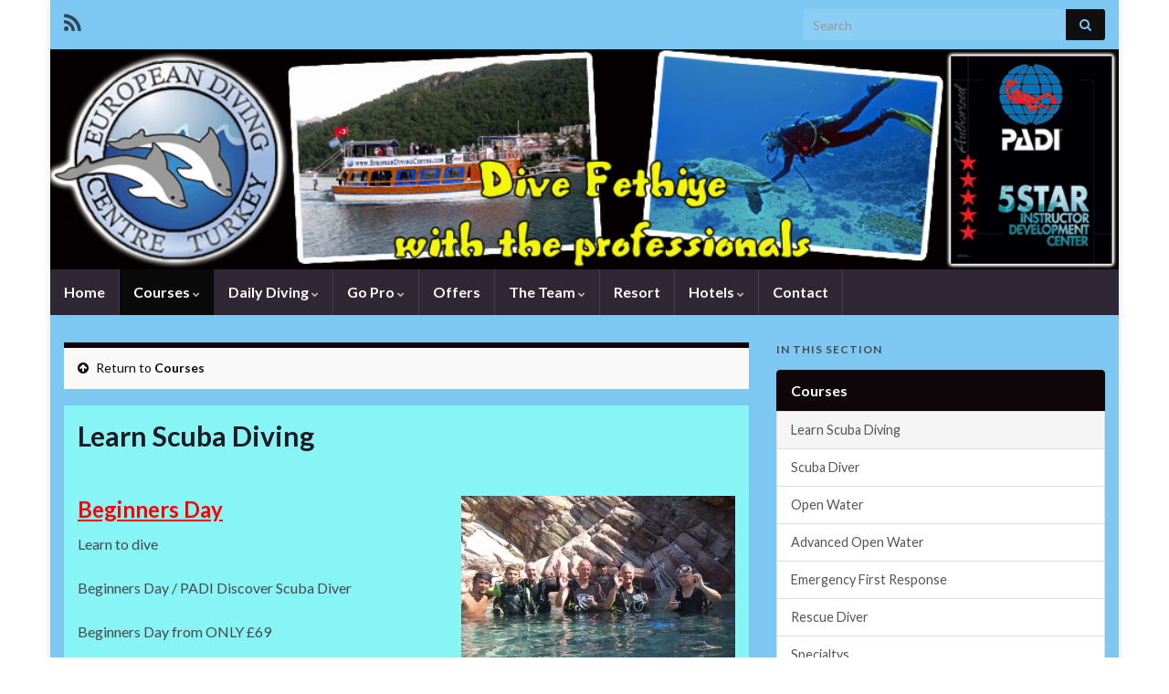

--- FILE ---
content_type: text/html; charset=UTF-8
request_url: http://www.europeandivingcentre.com/courses/learn-scuba-diving/
body_size: 32995
content:
<!DOCTYPE html><!--[if IE 7]>
<html class="ie ie7" lang="en-GB" prefix="og: http://ogp.me/ns#">
<![endif]-->
<!--[if IE 8]>
<html class="ie ie8" lang="en-GB" prefix="og: http://ogp.me/ns#">
<![endif]-->
<!--[if !(IE 7) & !(IE 8)]><!-->
<html lang="en-GB" prefix="og: http://ogp.me/ns#">
<!--<![endif]-->
    <head>
        <meta charset="UTF-8">
        <meta http-equiv="X-UA-Compatible" content="IE=edge">
        <meta name="viewport" content="width=device-width, initial-scale=1">
        <title>Learn Scuba Diving &#8211; European Diving Centre Fethiye.</title>
<meta name='robots' content='max-image-preview:large' />
<link rel='dns-prefetch' href='//s.w.org' />
<link rel="alternate" type="application/rss+xml" title="European Diving Centre Fethiye. &raquo; Feed" href="http://www.europeandivingcentre.com/feed/" />
<link rel="alternate" type="application/rss+xml" title="European Diving Centre Fethiye. &raquo; Comments Feed" href="http://www.europeandivingcentre.com/comments/feed/" />
		<script type="text/javascript">
			window._wpemojiSettings = {"baseUrl":"https:\/\/s.w.org\/images\/core\/emoji\/13.1.0\/72x72\/","ext":".png","svgUrl":"https:\/\/s.w.org\/images\/core\/emoji\/13.1.0\/svg\/","svgExt":".svg","source":{"concatemoji":"http:\/\/www.europeandivingcentre.com\/wp-includes\/js\/wp-emoji-release.min.js?ver=5.8.12"}};
			!function(e,a,t){var n,r,o,i=a.createElement("canvas"),p=i.getContext&&i.getContext("2d");function s(e,t){var a=String.fromCharCode;p.clearRect(0,0,i.width,i.height),p.fillText(a.apply(this,e),0,0);e=i.toDataURL();return p.clearRect(0,0,i.width,i.height),p.fillText(a.apply(this,t),0,0),e===i.toDataURL()}function c(e){var t=a.createElement("script");t.src=e,t.defer=t.type="text/javascript",a.getElementsByTagName("head")[0].appendChild(t)}for(o=Array("flag","emoji"),t.supports={everything:!0,everythingExceptFlag:!0},r=0;r<o.length;r++)t.supports[o[r]]=function(e){if(!p||!p.fillText)return!1;switch(p.textBaseline="top",p.font="600 32px Arial",e){case"flag":return s([127987,65039,8205,9895,65039],[127987,65039,8203,9895,65039])?!1:!s([55356,56826,55356,56819],[55356,56826,8203,55356,56819])&&!s([55356,57332,56128,56423,56128,56418,56128,56421,56128,56430,56128,56423,56128,56447],[55356,57332,8203,56128,56423,8203,56128,56418,8203,56128,56421,8203,56128,56430,8203,56128,56423,8203,56128,56447]);case"emoji":return!s([10084,65039,8205,55357,56613],[10084,65039,8203,55357,56613])}return!1}(o[r]),t.supports.everything=t.supports.everything&&t.supports[o[r]],"flag"!==o[r]&&(t.supports.everythingExceptFlag=t.supports.everythingExceptFlag&&t.supports[o[r]]);t.supports.everythingExceptFlag=t.supports.everythingExceptFlag&&!t.supports.flag,t.DOMReady=!1,t.readyCallback=function(){t.DOMReady=!0},t.supports.everything||(n=function(){t.readyCallback()},a.addEventListener?(a.addEventListener("DOMContentLoaded",n,!1),e.addEventListener("load",n,!1)):(e.attachEvent("onload",n),a.attachEvent("onreadystatechange",function(){"complete"===a.readyState&&t.readyCallback()})),(n=t.source||{}).concatemoji?c(n.concatemoji):n.wpemoji&&n.twemoji&&(c(n.twemoji),c(n.wpemoji)))}(window,document,window._wpemojiSettings);
		</script>
		<style type="text/css">
img.wp-smiley,
img.emoji {
	display: inline !important;
	border: none !important;
	box-shadow: none !important;
	height: 1em !important;
	width: 1em !important;
	margin: 0 .07em !important;
	vertical-align: -0.1em !important;
	background: none !important;
	padding: 0 !important;
}
</style>
	<link rel='stylesheet' id='wp-block-library-css'  href='http://www.europeandivingcentre.com/wp-includes/css/dist/block-library/style.min.css?ver=5.8.12' type='text/css' media='all' />
<link rel='stylesheet' id='contact-form-7-css'  href='http://www.europeandivingcentre.com/wp-content/plugins/contact-form-7/includes/css/styles.css?ver=5.4.2' type='text/css' media='all' />
<link rel='stylesheet' id='bootstrap-css'  href='http://www.europeandivingcentre.com/wp-content/themes/graphene/bootstrap/css/bootstrap.min.css?ver=5.8.12' type='text/css' media='all' />
<link rel='stylesheet' id='font-awesome-css'  href='http://www.europeandivingcentre.com/wp-content/themes/graphene/fonts/font-awesome/css/font-awesome.min.css?ver=5.8.12' type='text/css' media='all' />
<link rel='stylesheet' id='graphene-css'  href='http://www.europeandivingcentre.com/wp-content/themes/graphene/style.css?ver=2.8.6' type='text/css' media='screen' />
<link rel='stylesheet' id='graphene-responsive-css'  href='http://www.europeandivingcentre.com/wp-content/themes/graphene/responsive.css?ver=2.8.6' type='text/css' media='all' />
<link rel='stylesheet' id='graphene-blocks-css'  href='http://www.europeandivingcentre.com/wp-content/themes/graphene/blocks.css?ver=2.8.6' type='text/css' media='all' />
<script type='text/javascript' id='nrci_methods-js-extra'>
/* <![CDATA[ */
var nrci_opts = {"gesture":"Y","drag":"Y","touch":"Y","admin":"Y"};
/* ]]> */
</script>
<script type='text/javascript' src='http://www.europeandivingcentre.com/wp-content/plugins/no-right-click-images-plugin/no-right-click-images.js' id='nrci_methods-js'></script>
<script type='text/javascript' src='http://www.europeandivingcentre.com/wp-includes/js/jquery/jquery.min.js?ver=3.6.0' id='jquery-core-js'></script>
<script type='text/javascript' src='http://www.europeandivingcentre.com/wp-includes/js/jquery/jquery-migrate.min.js?ver=3.3.2' id='jquery-migrate-js'></script>
<script type='text/javascript' src='http://www.europeandivingcentre.com/wp-content/themes/graphene/bootstrap/js/bootstrap.min.js?ver=2.8.6' id='bootstrap-js'></script>
<script type='text/javascript' src='http://www.europeandivingcentre.com/wp-content/themes/graphene/js/bootstrap-hover-dropdown/bootstrap-hover-dropdown.min.js?ver=2.8.6' id='bootstrap-hover-dropdown-js'></script>
<script type='text/javascript' src='http://www.europeandivingcentre.com/wp-content/themes/graphene/js/bootstrap-submenu/bootstrap-submenu.min.js?ver=2.8.6' id='bootstrap-submenu-js'></script>
<script type='text/javascript' src='http://www.europeandivingcentre.com/wp-content/themes/graphene/js/jquery.infinitescroll.min.js?ver=2.8.6' id='infinite-scroll-js'></script>
<script type='text/javascript' id='graphene-js-extra'>
/* <![CDATA[ */
var grapheneJS = {"siteurl":"http:\/\/www.europeandivingcentre.com","ajaxurl":"http:\/\/www.europeandivingcentre.com\/wp-admin\/admin-ajax.php","templateUrl":"http:\/\/www.europeandivingcentre.com\/wp-content\/themes\/graphene","isSingular":"1","enableStickyMenu":"","shouldShowComments":"1","commentsOrder":"newest","sliderDisable":"","sliderInterval":"7000","infScrollBtnLbl":"Load more","infScrollOn":"","infScrollCommentsOn":"","totalPosts":"1","postsPerPage":"5","isPageNavi":"","infScrollMsgText":"Fetching window.grapheneInfScrollItemsPerPage of window.grapheneInfScrollItemsLeft items left ...","infScrollMsgTextPlural":"Fetching window.grapheneInfScrollItemsPerPage of window.grapheneInfScrollItemsLeft items left ...","infScrollFinishedText":"All loaded!","commentsPerPage":"10","totalComments":"0","infScrollCommentsMsg":"Fetching window.grapheneInfScrollCommentsPerPage of window.grapheneInfScrollCommentsLeft comment left ...","infScrollCommentsMsgPlural":"Fetching window.grapheneInfScrollCommentsPerPage of window.grapheneInfScrollCommentsLeft comments left ...","infScrollCommentsFinishedMsg":"All comments loaded!","disableLiveSearch":"1","txtNoResult":"No result found.","isMasonry":""};
/* ]]> */
</script>
<script type='text/javascript' src='http://www.europeandivingcentre.com/wp-content/themes/graphene/js/graphene.js?ver=2.8.6' id='graphene-js'></script>
<link rel="https://api.w.org/" href="http://www.europeandivingcentre.com/wp-json/" /><link rel="alternate" type="application/json" href="http://www.europeandivingcentre.com/wp-json/wp/v2/pages/15" /><link rel="EditURI" type="application/rsd+xml" title="RSD" href="http://www.europeandivingcentre.com/xmlrpc.php?rsd" />
<link rel="wlwmanifest" type="application/wlwmanifest+xml" href="http://www.europeandivingcentre.com/wp-includes/wlwmanifest.xml" /> 
<meta name="generator" content="WordPress 5.8.12" />
<link rel="canonical" href="http://www.europeandivingcentre.com/courses/learn-scuba-diving/" />
<link rel='shortlink' href='http://www.europeandivingcentre.com/?p=15' />
<link rel="alternate" type="application/json+oembed" href="http://www.europeandivingcentre.com/wp-json/oembed/1.0/embed?url=http%3A%2F%2Fwww.europeandivingcentre.com%2Fcourses%2Flearn-scuba-diving%2F" />
<link rel="alternate" type="text/xml+oembed" href="http://www.europeandivingcentre.com/wp-json/oembed/1.0/embed?url=http%3A%2F%2Fwww.europeandivingcentre.com%2Fcourses%2Flearn-scuba-diving%2F&#038;format=xml" />
		<script>
		   WebFontConfig = {
		      google: { 
		      	families: ["Lato:400,400i,700,700i&display=swap"]		      }
		   };

		   (function(d) {
		      var wf = d.createElement('script'), s = d.scripts[0];
		      wf.src = 'https://ajax.googleapis.com/ajax/libs/webfont/1.6.26/webfont.js';
		      wf.async = true;
		      s.parentNode.insertBefore(wf, s);
		   })(document);
		</script>
	<style type="text/css">
.top-bar{background-color:#7cc8f3} .top-bar .searchform .btn-default, .top-bar #top_search .searchform .btn-default{color:#7cc8f3}.top-bar, .top-bar input{color:#0f0f0f} .top-bar .searchform .btn-default, .top-bar #top_search .searchform .btn-default{background:#0f0f0f}.top-bar a, .top-bar a:hover {color:#0f0f0f}.navbar #header-menu-wrap .nav ul li a, .navbar #header-menu-wrap .nav ul li a {color: #ffffff}#content, body > .container > .panel-layout, #header {background-color: #7cc8f3}.post, .singular .post, .singular .posts-list .post, .homepage_pane, .entry-author {background-color: #87f5f6}a, .post .date .day, .pagination>li>a, .pagination>li>a:hover, .pagination>li>span, #comments > h4.current a, #comments > h4.current a .fa, .post-nav-top p, .post-nav-top a, .autocomplete-suggestions strong {color: #0f0609}a:focus, a:hover, .post-nav-top a:hover {color: #0f0307}.sticky {border-color: #0f0609}.sidebar .sidebar-wrap {background-color: #f9f9f9; border-color: #0f0f0f}.sidebar ul li {border-color: #0f0f0f}.carousel.style-card a {color: #0f0508}.btn, .btn:focus, .btn:hover, .btn a, .Button, .colour-preview .button, input[type="submit"], button[type="submit"], #commentform #submit, .wpsc_buy_button, #back-to-top, .wp-block-button .wp-block-button__link:not(.has-background) {background: #0f0508; color: #ffffff}.label-primary, .pagination>.active>a, .pagination>.active>a:focus, .pagination>.active>a:hover, .pagination>.active>span, .pagination>.active>span:focus, .pagination>.active>span:hover, .list-group-item.parent, .list-group-item.parent:focus, .list-group-item.parent:hover {background: #0f0609; border-color: #0f0609; color: #ffffff}.post-nav-top, .archive-title, .page-title, .term-desc, .breadcrumb {background-color: #f9f9f9; border-color: #0f0508}.archive-title span {color: #0f0508}#comments ol.children li.bypostauthor, #comments li.bypostauthor.comment {border-color: #0f0609}#footer, .graphene-footer{background-color:#1f1a22;color:#0f0d0d}#sidebar_bottom a, #sidebar_bottom a:visited {color:#0f0609}.header_title, .header_title a, .header_title a:visited, .header_title a:hover, .header_desc {color:#blank}.carousel, .carousel .item{height:400px}@media (max-width: 991px) {.carousel, .carousel .item{height:250px}}#header{max-height:248px}
</style>
		<script type="application/ld+json">{"@context":"http:\/\/schema.org","@type":"WebPage","mainEntityOfPage":"http:\/\/www.europeandivingcentre.com\/courses\/learn-scuba-diving\/","publisher":{"@type":"Organization","name":"European Diving Centre Fethiye."},"headline":"Learn Scuba Diving","datePublished":"2011-12-09T18:46:54+00:00","dateModified":"2024-03-16T17:37:49+00:00","description":"Beginners Day Learn to dive Beginners Day \/ PADI Discover Scuba Diver Beginners Day from ONLY \u00a369 European Diving Centre Fethiye is famous for giving non divers the opportunity to try diving in a safe fun environment. Beginners Day is a holiday excursion and great fun day out for all the family - a real ...","author":{"@type":"Person","name":"admin"},"image":["https:\/\/www.europeandivingcentre.com\/wp-content\/uploads\/2011\/12\/Discover-Scuba-Diving.jpg","https:\/\/www.europeandivingcentre.com\/wp-content\/uploads\/2011\/12\/DSCF1593-1024x768.jpg","https:\/\/www.europeandivingcentre.com\/wp-content\/uploads\/2011\/12\/DSCF1593.jpg"]}</script>
	<style type="text/css" id="custom-background-css">
body.custom-background { background-image: url("http://www.europeandivingcentre.com/wp-content/uploads/2011/12/edc.jpg"); background-position: center top; background-size: contain; background-repeat: no-repeat; background-attachment: fixed; }
</style>
	<meta property="og:type" content="article" />
<meta property="og:title" content="Learn Scuba Diving" />
<meta property="og:url" content="http://www.europeandivingcentre.com/courses/learn-scuba-diving/" />
<meta property="og:site_name" content="European Diving Centre Fethiye." />
<meta property="og:description" content="Beginners Day Learn to dive Beginners Day / PADI Discover Scuba Diver Beginners Day from ONLY £69 European Diving Centre Fethiye is famous for giving non divers the opportunity to try diving in a safe fun environment. Beginners Day is a holiday excursion and great fun day out for all the family - a real ..." />
<meta property="og:updated_time" content="2024-03-16T17:37:49+00:00" />
<meta property="article:modified_time" content="2024-03-16T17:37:49+00:00" />
<meta property="article:published_time" content="2011-12-09T18:46:54+00:00" />
<meta property="og:image" content="https://www.europeandivingcentre.com/wp-content/uploads/2011/12/DSCF1593.jpg" />
<meta property="og:image:width" content="840" />
<meta property="og:image:height" content="630" />
		<style type="text/css" id="wp-custom-css">
			
.block-button, .block-button:visited
{display: none;}
.slider-entry-wrap {display:none}		</style>
		    <!-- BEGIN Google Analytics script -->
    	    <!-- END Google Analytics script -->
        </head>
    <body class="page-template-default page page-id-15 page-child parent-pageid-22 custom-background wp-embed-responsive layout-boxed two_col_left two-columns singular unequal-content-bgs">
        
        <div class="container boxed-wrapper">
            
                            <div id="top-bar" class="row clearfix top-bar ">
                    
                                                    
                            <div class="col-md-12 top-bar-items">
                                
                                                                                                    	<ul class="social-profiles">
							
			            <li class="social-profile social-profile-rss">
			            	<a href="http://www.europeandivingcentre.com/feed/" title="Subscribe to European Diving Centre Fethiye.&#039;s RSS feed" id="social-id-1" class="mysocial social-rss">
			            				                            <i class="fa fa-rss"></i>
		                        			            	</a>
			            </li>
		            
		    	    </ul>
                                    
                                                                    <button type="button" class="search-toggle navbar-toggle collapsed" data-toggle="collapse" data-target="#top_search">
                                        <span class="sr-only">Toggle search form</span>
                                        <i class="fa fa-search-plus"></i>
                                    </button>

                                    <div id="top_search" class="top-search-form">
                                        <form class="searchform" method="get" action="http://www.europeandivingcentre.com">
	<div class="input-group">
		<div class="form-group live-search-input">
			<label for="s" class="screen-reader-text">Search for:</label>
		    <input type="text" id="s" name="s" class="form-control" placeholder="Search">
		    		</div>
	    <span class="input-group-btn">
	    	<button class="btn btn-default" type="submit"><i class="fa fa-search"></i></button>
	    </span>
    </div>
    </form>                                                                            </div>
                                
                                                            </div>

                        
                                    </div>
            

            <div id="header" class="row">

                <img width="960" height="198" src="http://www.europeandivingcentre.com/wp-content/uploads/2011/12/Graphine-web-header-for-edc.jpg" class="attachment-1170x248 size-1170x248" alt="Graphine-web-header-for-edc.jpg" loading="lazy" title="Graphine-web-header-for-edc.jpg" srcset="http://www.europeandivingcentre.com/wp-content/uploads/2011/12/Graphine-web-header-for-edc.jpg 960w, http://www.europeandivingcentre.com/wp-content/uploads/2011/12/Graphine-web-header-for-edc-300x61.jpg 300w" sizes="(max-width: 960px) 100vw, 960px" />                
                                                                </div>


                        <nav class="navbar row navbar-inverse">

                <div class="navbar-header align-center">
                		                    <button type="button" class="navbar-toggle collapsed" data-toggle="collapse" data-target="#header-menu-wrap, #secondary-menu-wrap">
	                        <span class="sr-only">Toggle navigation</span>
	                        <span class="icon-bar"></span>
	                        <span class="icon-bar"></span>
	                        <span class="icon-bar"></span>
	                    </button>
                	                    
                    
                                            <p class="header_title mobile-only">
                            <a href="http://www.europeandivingcentre.com" title="Go back to the front page">                                European Diving Centre Fethiye.                            </a>                        </p>
                    
                                            
                                    </div>

                                    <div class="collapse navbar-collapse" id="header-menu-wrap">

            			<ul class="nav navbar-nav flip"><li ><a href="http://www.europeandivingcentre.com/">Home</a></li><li class="menu-item menu-item-22 menu-item-has-children current-menu-ancestor current-menu-parent"><a href="http://www.europeandivingcentre.com/courses/"  class="dropdown-toggle" data-toggle="dropdown" data-submenu="1" data-depth="10" data-hover="dropdown">Courses <i class="fa fa-chevron-down"></i></a><ul class="dropdown-menu"><li class="menu-item menu-item-15 current-menu-item"><a href="http://www.europeandivingcentre.com/courses/learn-scuba-diving/" >Learn Scuba Diving</a></li><li class="menu-item menu-item-25"><a href="http://www.europeandivingcentre.com/courses/scuba-diver/" >Scuba Diver</a></li><li class="menu-item menu-item-31"><a href="http://www.europeandivingcentre.com/courses/open-water/" >Open Water</a></li><li class="menu-item menu-item-36"><a href="http://www.europeandivingcentre.com/courses/advanced-open-water/" >Advanced Open Water</a></li><li class="menu-item menu-item-44"><a href="http://www.europeandivingcentre.com/courses/emergency-first-response/" >Emergency First Response</a></li><li class="menu-item menu-item-54"><a href="http://www.europeandivingcentre.com/courses/rescue-diver/" >Rescue Diver</a></li><li class="menu-item menu-item-60"><a href="http://www.europeandivingcentre.com/courses/specialities/" >Specialtys</a></li><li class="menu-item menu-item-66"><a href="http://www.europeandivingcentre.com/courses/padi-master-scuba-diver/" >PADI Master Scuba Diver</a></li></ul></li><li class="menu-item menu-item-97 menu-item-has-children"><a href="http://www.europeandivingcentre.com/daily-diving/"  class="dropdown-toggle" data-toggle="dropdown" data-submenu="1" data-depth="10" data-hover="dropdown">Daily Diving <i class="fa fa-chevron-down"></i></a><ul class="dropdown-menu"><li class="menu-item menu-item-390 menu-item-has-children dropdown-submenu"><a href="http://www.europeandivingcentre.com/daily-diving/dive-site-locations/" >Dive Site Locations <i class="fa fa-chevron-right"></i></a><ul class="dropdown-menu"><li class="menu-item menu-item-622"><a href="http://www.europeandivingcentre.com/daily-diving/dive-site-locations/the-wreck-tcsg-121/" >The Wreck &#8211; TCSG-121</a></li><li class="menu-item menu-item-302"><a href="http://www.europeandivingcentre.com/daily-diving/dive-site-locations/daily-diving-1/" >Afkule</a></li><li class="menu-item menu-item-305"><a href="http://www.europeandivingcentre.com/daily-diving/dive-site-locations/daily-diving-2/" >Three Tunnels</a></li><li class="menu-item menu-item-308"><a href="http://www.europeandivingcentre.com/daily-diving/dive-site-locations/daily-divng-3/" >Mexican Hat</a></li><li class="menu-item menu-item-312"><a href="http://www.europeandivingcentre.com/daily-diving/dive-site-locations/daily-diving-4/" >Balaban Island</a></li><li class="menu-item menu-item-315"><a href="http://www.europeandivingcentre.com/daily-diving/dive-site-locations/daily-diving-5/" >Dalyan Reef</a></li><li class="menu-item menu-item-321"><a href="http://www.europeandivingcentre.com/daily-diving/dive-site-locations/daily-diving-6/" >Aquarium Reef</a></li><li class="menu-item menu-item-330"><a href="http://www.europeandivingcentre.com/daily-diving/dive-site-locations/daily-diving-8/" >Kaya Bay</a></li><li class="menu-item menu-item-325"><a href="http://www.europeandivingcentre.com/daily-diving/dive-site-locations/daily-diving-7/" >Yellowstone Drop-Off</a></li></ul></li></ul></li><li class="menu-item menu-item-50 menu-item-has-children"><a href="http://www.europeandivingcentre.com/go-pro/"  class="dropdown-toggle" data-toggle="dropdown" data-submenu="1" data-depth="10" data-hover="dropdown">Go Pro <i class="fa fa-chevron-down"></i></a><ul class="dropdown-menu"><li class="menu-item menu-item-72"><a href="http://www.europeandivingcentre.com/go-pro/padi-divemaster-course/" >PADI Divemaster Course</a></li><li class="menu-item menu-item-80"><a href="http://www.europeandivingcentre.com/go-pro/padi-dive-builder/" >Dive Builder</a></li><li class="menu-item menu-item-85"><a href="http://www.europeandivingcentre.com/go-pro/divemaster-instructor-internships/" >Divemaster &#038; Instructor Internships</a></li><li class="menu-item menu-item-130"><a href="http://www.europeandivingcentre.com/go-pro/assistant-instructor/" >Assistant Instructor</a></li><li class="menu-item menu-item-139"><a href="http://www.europeandivingcentre.com/go-pro/open-water-scuba-instructor/" >Open Water Scuba Instructor</a></li><li class="menu-item menu-item-185"><a href="http://www.europeandivingcentre.com/go-pro/master-scuba-diver-trainer/" >Master Scuba Diver Trainer</a></li><li class="menu-item menu-item-187"><a href="http://www.europeandivingcentre.com/go-pro/idc-staff-instructor/" >IDC Staff Instructor</a></li><li class="menu-item menu-item-146"><a href="http://www.europeandivingcentre.com/go-pro/efr-instructor/" >EFR Instructor</a></li><li class="menu-item menu-item-92"><a href="http://www.europeandivingcentre.com/go-pro/post-instructor/" >Post Instructor</a></li></ul></li><li class="menu-item menu-item-8"><a href="http://www.europeandivingcentre.com/offers/" >Offers</a></li><li class="menu-item menu-item-211 menu-item-has-children"><a href="http://www.europeandivingcentre.com/the-team/"  class="dropdown-toggle" data-toggle="dropdown" data-submenu="1" data-depth="10" data-hover="dropdown">The Team <i class="fa fa-chevron-down"></i></a><ul class="dropdown-menu"><li class="menu-item menu-item-490"><a href="http://www.europeandivingcentre.com/the-team/gillian-turner/" >Zeynep Çelik</a></li><li class="menu-item menu-item-494"><a href="http://www.europeandivingcentre.com/the-team/hidir-arisoy/" >Hidir Arisoy</a></li><li class="menu-item menu-item-492"><a href="http://www.europeandivingcentre.com/the-team/besim-sen/" >Besim Şen</a></li><li class="menu-item menu-item-496"><a href="http://www.europeandivingcentre.com/the-team/yusuf-cesit/" >Yusuf Çeşit</a></li><li class="menu-item menu-item-674"><a href="http://www.europeandivingcentre.com/the-team/ali-riza-kilinc/" >Ali Riza Kilinç</a></li></ul></li><li class="menu-item menu-item-213"><a href="http://www.europeandivingcentre.com/resort/" >Resort</a></li><li class="menu-item menu-item-555 menu-item-has-children"><a href="http://www.europeandivingcentre.com/accommodation/"  class="dropdown-toggle" data-toggle="dropdown" data-submenu="1" data-depth="10" data-hover="dropdown">Hotels <i class="fa fa-chevron-down"></i></a><ul class="dropdown-menu"><li class="menu-item menu-item-560 menu-item-has-children dropdown-submenu"><a href="http://www.europeandivingcentre.com/accommodation/local-hotels/" >Local Hotels <i class="fa fa-chevron-right"></i></a><ul class="dropdown-menu"><li class="menu-item menu-item-576"><a href="http://www.europeandivingcentre.com/accommodation/local-hotels/yacht-classic-hotel/" >Yacht Classic Hotel</a></li><li class="menu-item menu-item-580"><a href="http://www.europeandivingcentre.com/accommodation/local-hotels/alesta-yacht-hotel/" >Alesta Yacht Hotel</a></li><li class="menu-item menu-item-584"><a href="http://www.europeandivingcentre.com/accommodation/local-hotels/v-go-hotel/" >V-Go Hotel</a></li></ul></li></ul></li><li class="menu-item menu-item-100"><a href="http://www.europeandivingcentre.com/contact-us/" >Contact</a></li></ul>                        
            			                        
                                            </div>
                
                                    
                            </nav>

            
            <div id="content" class="clearfix hfeed row">
                
                    
                                        
                    <div id="content-main" class="clearfix content-main col-md-8">
                    
		<div class="post-nav-top parent-return parent-22 clearfix">
		<p class="col-md-12"><i class="fa fa-arrow-circle-up"></i> Return to <a class="parent-return-link" href="http://www.europeandivingcentre.com/courses/">Courses</a></p>
    </div>
    

<div id="post-15" class="clearfix post post-15 page type-page status-publish hentry nodate item-wrap">
		
	<div class="entry clearfix">                
		
		        <h1 class="post-title entry-title">
			Learn Scuba Diving			        </h1>
		
		
				
				<div class="entry-content clearfix">
							
			                        
                        <h3><span style="text-decoration: underline; color: #ff0000;">Beginners Day<a href="http://www.europeandivingcentre.com/wp-content/uploads/2011/12/DSCF1593.jpg"><img loading="lazy" class="alignright size-medium wp-image-234" title="DSCF1593" src="http://www.europeandivingcentre.com/wp-content/uploads/2011/12/DSCF1593-300x225.jpg" alt="" width="300" height="225" srcset="http://www.europeandivingcentre.com/wp-content/uploads/2011/12/DSCF1593-300x225.jpg 300w, http://www.europeandivingcentre.com/wp-content/uploads/2011/12/DSCF1593-1024x768.jpg 1024w" sizes="(max-width: 300px) 100vw, 300px" /></a></span></h3>
<p>Learn to dive</p>
<p>Beginners Day / PADI Discover Scuba Diver</p>
<p>Beginners Day from ONLY £69</p>
<p>European Diving Centre Fethiye is famous for giving non divers the opportunity to try diving in a safe fun environment.</p>
<p>Beginners Day is a holiday excursion and great fun day out for all the family &#8211; a real diving experience for complete beginners!</p>
<p><a href="http://www.europeandivingcentre.com/wp-content/uploads/2011/12/Discover-Scuba-Diving.jpg"><img loading="lazy" class="alignleft size-thumbnail wp-image-440" title="Discover Scuba Diving" src="http://www.europeandivingcentre.com/wp-content/uploads/2011/12/Discover-Scuba-Diving-150x150.jpg" alt="" width="150" height="150" srcset="http://www.europeandivingcentre.com/wp-content/uploads/2011/12/Discover-Scuba-Diving-150x150.jpg 150w, http://www.europeandivingcentre.com/wp-content/uploads/2011/12/Discover-Scuba-Diving-300x300.jpg 300w, http://www.europeandivingcentre.com/wp-content/uploads/2011/12/Discover-Scuba-Diving.jpg 500w" sizes="(max-width: 150px) 100vw, 150px" /></a>You will be given a short introductory lesson on basic diving concepts, followed by 1 sea dive, in small groups with your instructor. If you upgrade to the second dive with the 5 basic scuba skills, this can count as the first day of a PADI Scuba Diver or Open Water Course.</p>
<p>This course is available with European Diving Centre Fethiye, so the choice is yours.</p>
								</div>
		
			</div>
</div>













            
  

                </div><!-- #content-main -->
        
            
<div id="sidebar1" class="sidebar sidebar-right widget-area col-md-4">

	        <div class="widget contextual-nav">
            <h3 class="section-title-sm">In this section</h3>
            <div class="list-group page-navigation">
            	<a class="list-group-item parent " href="http://www.europeandivingcentre.com/courses/">Courses</a>
                                <a class="list-group-item active" href="http://www.europeandivingcentre.com/courses/learn-scuba-diving/">Learn Scuba Diving</a>
                                <a class="list-group-item " href="http://www.europeandivingcentre.com/courses/scuba-diver/">Scuba Diver</a>
                                <a class="list-group-item " href="http://www.europeandivingcentre.com/courses/open-water/">Open Water</a>
                                <a class="list-group-item " href="http://www.europeandivingcentre.com/courses/advanced-open-water/">Advanced Open Water</a>
                                <a class="list-group-item " href="http://www.europeandivingcentre.com/courses/emergency-first-response/">Emergency First Response</a>
                                <a class="list-group-item " href="http://www.europeandivingcentre.com/courses/rescue-diver/">Rescue Diver</a>
                                <a class="list-group-item " href="http://www.europeandivingcentre.com/courses/specialities/">Specialtys</a>
                                <a class="list-group-item " href="http://www.europeandivingcentre.com/courses/padi-master-scuba-diver/">PADI Master Scuba Diver</a>
                            </div>
        </div>
    
    <div id="text-5" class="sidebar-wrap widget_text"><h3>Contact Us</h3>			<div class="textwidget"><p>Fethiye Phone: +90 252 6149771<br />
English Fethiye Mobile: +90 533 6698043<br />
Turkish Fethiye Mobile: +90 542 292 3127<br />
Available on WhatsApp!<br />
Email: info@europeandivingcentre.com</p>
</div>
		</div>    
        
    
</div><!-- #sidebar1 -->        
        
    </div><!-- #content -->




<div id="footer" class="row default-footer">
    
        
            
            <div class="copyright-developer">
                                    <div id="copyright">
                        <p>European Diving Centre.</p>
                    </div>
                
                                    <div id="developer">
                        <p>
                                                        Made with <i class="fa fa-heart"></i> by <a href="https://www.graphene-theme.com/" rel="nofollow">Graphene Themes</a>.                        </p>

                                            </div>
                            </div>

        
                
    </div><!-- #footer -->


</div><!-- #container -->

		<a href="#" id="back-to-top" title="Back to top"><i class="fa fa-chevron-up"></i></a>
	<script type='text/javascript' src='http://www.europeandivingcentre.com/wp-includes/js/dist/vendor/regenerator-runtime.min.js?ver=0.13.7' id='regenerator-runtime-js'></script>
<script type='text/javascript' src='http://www.europeandivingcentre.com/wp-includes/js/dist/vendor/wp-polyfill.min.js?ver=3.15.0' id='wp-polyfill-js'></script>
<script type='text/javascript' id='contact-form-7-js-extra'>
/* <![CDATA[ */
var wpcf7 = {"api":{"root":"http:\/\/www.europeandivingcentre.com\/wp-json\/","namespace":"contact-form-7\/v1"},"cached":"1"};
/* ]]> */
</script>
<script type='text/javascript' src='http://www.europeandivingcentre.com/wp-content/plugins/contact-form-7/includes/js/index.js?ver=5.4.2' id='contact-form-7-js'></script>
<script type='text/javascript' src='http://www.europeandivingcentre.com/wp-includes/js/comment-reply.min.js?ver=5.8.12' id='comment-reply-js'></script>
<script type='text/javascript' src='http://www.europeandivingcentre.com/wp-includes/js/wp-embed.min.js?ver=5.8.12' id='wp-embed-js'></script>
</body>
</html>